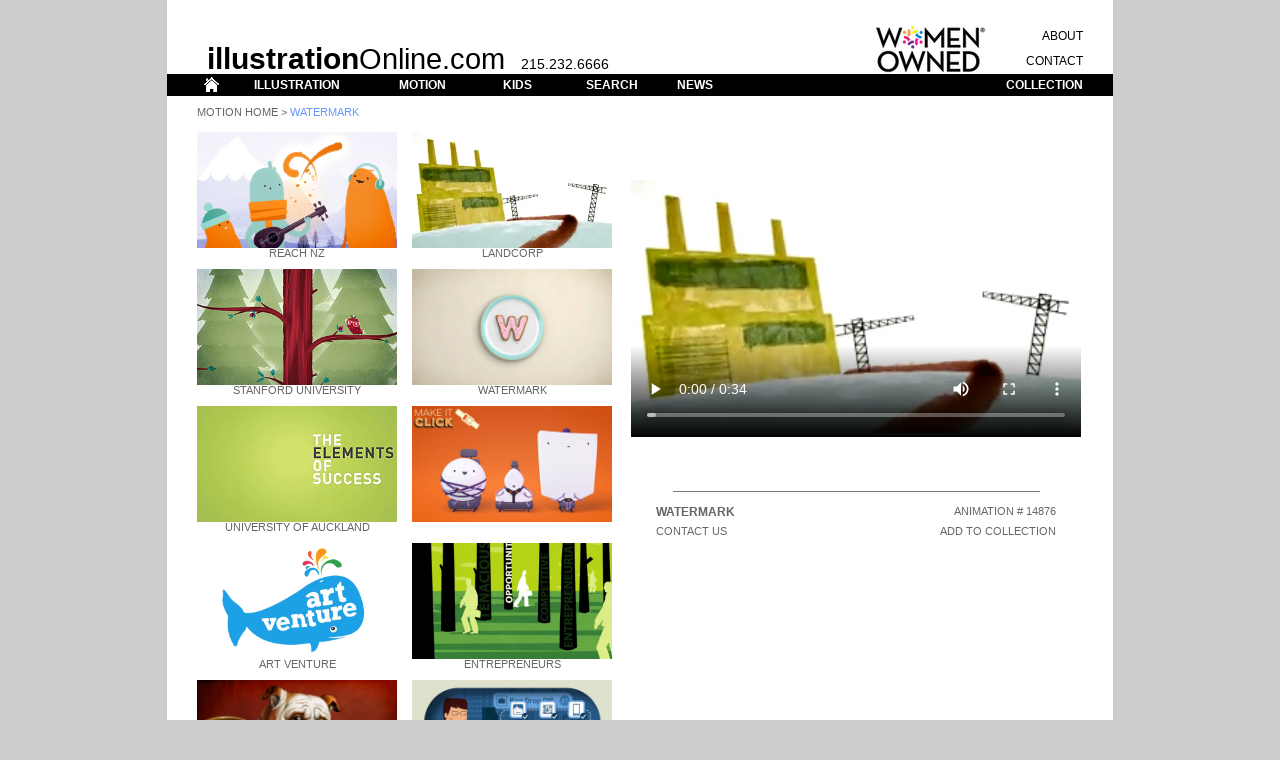

--- FILE ---
content_type: text/html; charset=UTF-8
request_url: https://illustrationonline.com/artist_anim.php?artistid=91&selectid=14876
body_size: 17480
content:
<html>
<head>

<title>Illustration OnLine</title>
<meta http-equiv="Content-Type" content="text/html; charset=iso-8859-1">
		<link href="css/v2.css" rel="stylesheet" type="text/css" media="all">
		<style type="text/css" media="all"><!--
body { background-color: #ccc; }
#Table_01 { background-color: #fff; width: 946px; height: 96.36%; }
.dsR6 /*agl rulekind: base;*/ { height: 800px; }
.dsR19 /*agl rulekind: base;*/ { height: 25px; }
.dsR24 /*agl rulekind: base;*/ { height: 22px; }
.dsR43 /*agl rulekind: base;*/ { text-align: center; height: 628px; vertical-align: top; }
.dsR288 /*agl rulekind: base;*/ { height: 9px; }
.dsR289 /*agl rulekind: base;*/ { height: 10px; vertical-align: top; }
.dsR290 /*agl rulekind: base;*/ { height: 10px; }
.dsR292 /*agl rulekind: base;*/ { width: 886px; height: 140px; }
.dsR293 /*agl rulekind: base;*/ { width: 200px; }
.dsR294 /*agl rulekind: base;*/ { width: 15px; }
.dsR297 /*agl rulekind: base;*/ { width: 456px; }
.dsR301 /*agl rulekind: base;*/ { text-align: center; width: 456px; height: auto; vertical-align: top; }
.dsR280 /*agl rulekind: base;*/ { background-color: #fff; width: 454px; height: auto; }
.dsR264 /*agl rulekind: base;*/ { width: 4px; }
.dsR266 /*agl rulekind: base;*/ { width: 25px; }
.dsR265 /*agl rulekind: base;*/ { width: 25px; height: 20px; }
.dsR267 /*agl rulekind: base;*/ { text-align: left; width: 225px; }
.dsR268 /*agl rulekind: base;*/ { text-align: right; width: 88px; }
.dsR269 /*agl rulekind: base;*/ { width: 18px; }
.dsR270 /*agl rulekind: base;*/ { width: 4px; height: 12px; }
.dsR272 /*agl rulekind: base;*/ { width: 25px; height: 12px; }
.dsR271 /*agl rulekind: base;*/ { width: 25px; height: 10px; }
.dsR274 /*agl rulekind: base;*/ { width: 225px; height: 12px; }
.dsR273 /*agl rulekind: base;*/ { width: 225px; height: 10px; }
.dsR276 /*agl rulekind: base;*/ { width: 88px; height: 12px; }
.dsR275 /*agl rulekind: base;*/ { width: 88px; height: 10px; }
.dsR278 /*agl rulekind: base;*/ { height: 12px; }
.dsR277 /*agl rulekind: base;*/ { width: 87px; height: 10px; }
.dsR279 /*agl rulekind: base;*/ { width: 18px; height: 12px; }
.dsR302 /*agl rulekind: base;*/ { width: 13px; height: 113px; }
.dsR250 /*agl rulekind: base;*/ { width: 15px; height: 10px; }
.dsR303 /*agl rulekind: base;*/ { width: 200px; height: 10px; }
.dsR305 /*agl rulekind: base;*/ { text-align: center; width: 200px; vertical-align: top; }
.dsR308 /*agl rulekind: base;*/ { text-align: center; width: 4px; height: 300px; vertical-align: top; }
.dsR309 /*agl rulekind: base;*/ { width: 2px; height: 350px; }
.dsR310 /*agl rulekind: base;*/ { text-align: center; width: 25px; height: 300px; vertical-align: middle; }
.dsR313 /*agl rulekind: base;*/ { text-align: center; vertical-align: bottom; }
.dsR316 /*agl rulekind: base;*/ { text-align: center; }
.dsR317 /*agl rulekind: base;*/ { width: 15px; vertical-align: top; }
.dsR329 /*agl rulekind: base;*/ { text-align: center; vertical-align: middle; }
.dsR337 /*agl rulekind: base;*/ { text-align: right; vertical-align: middle; }
.dsR338 /*agl rulekind: base;*/ { text-align: left; vertical-align: middle; }
.dsR342 /*agl rulekind: base;*/ { text-align: right; height: 25px; vertical-align: middle; }
.dsR348 /*agl rulekind: base;*/ { height: 24px; }
.dsR352 /*agl rulekind: base;*/ { text-align: left; height: 24px; vertical-align: bottom; }
.dsR354 /*agl rulekind: base;*/ { text-align: right; vertical-align: bottom; }
--></style>
	</head>
<body leftmargin="0" topmargin="0" marginwidth="0" marginheight="0">
		<table id="Table_01" align="center" border="0" cellpadding="0" cellspacing="0">
	<tr>
		
				<td class="dsR239 dsR348" rowspan="3" bgcolor="white">
			</td>
				<td class="dsR245 dsR352" rowspan="3" colspan="11"><span class="toplogobold">illustration</span><span class="toplogo">Online.com</span><span class="toplogophone">&nbsp;&nbsp;&nbsp;&nbsp;215.232.6666</span></td>
				<td class="dsR354" rowspan="3"><img src="img_template/header_women.png" alt="" width="113" height="50" border="0"></td>
				<td></td>
				<td class="dsR348" colspan="2" bgcolor="white"></td>
			</tr>
	<tr>
				<td></td>
				<td class="dsR249 dsR342" bgcolor="white"><span class="topmenublack"><span class="menutest"><a href="about.php">ABOUT</a></span></span></td>
				<td class="dsR19"></td>
			</tr>
	<tr>
				<td></td>
				<td class="dsR248 dsR342" bgcolor="white"><span class="topmenublack"><span class="menutest"><a href="contact.php">CONTACT</a></span></span></td>
				<td class="dsR19"></td>
			</tr>
			<tr>
		<td class="dsR238" bgcolor="black">
			<img class="dsR226" src="img_template/header_bar_sp1.gif" alt=""></td>
		<td class="dsR24" bgcolor="black"><a href="index.php"><img src="img_template/header_bar_home.gif" width="30" height="21" alt=""></a></td>
		<td class="dsR24" bgcolor="black">
			<img src="img_template/header_bar_sp2.gif" width="20" height="21" alt=""></td>
		<td class="dsR228 dsR329" bgcolor="black"><span class="topmenuwhite"><a href="illustration.php">ILLUSTRATION</a></span></td>
		<td class="dsR24" bgcolor="black">
			<img src="img_template/header_bar_sp3.gif" width="40" height="21" alt=""></td>
		<td class="dsR228 dsR329" bgcolor="black"><span class="topmenuwhite"><a href="motion.php">MOTION</a></span></td>
		<td class="dsR24" bgcolor="black">
			<img src="img_template/header_bar_sp4.gif" width="40" height="21" alt=""></td>
		<td class="dsR228 dsR329" bgcolor="black"><span class="topmenuwhite"><a href="kids.php">KIDS</a></span></td>
		<td class="dsR24" bgcolor="black">
			<img src="img_template/header_bar_sp5.gif" width="40" height="21" alt=""></td>
		<td class="dsR228 dsR329" bgcolor="black"><span class="topmenuwhite"><a href="search.php">SEARCH</a></span></td>
		<td class="dsR24" bgcolor="black">
			<img class="dsR226" src="img_template/header_bar_sp6.gif" alt=""></td>
		<td class="dsR228 dsR338" bgcolor="black"><span class="topmenuwhite"><a href="news.php">NEWS</a></span></td>
		<td class="dsR24" bgcolor="black">
			<img src="img_template/header_bar_sp7.gif" width="180" height="21" alt=""></td>
		<td class="dsR230 dsR337" colspan="2" bgcolor="black"><span class="topmenuwhite"><a href="collection.php">COLLECTION</a></span></td>
		<td class="dsR24" bgcolor="black">
			<img src="img_template/header_bar_sp8.gif" width="30" height="21" alt=""></td>
	</tr>
	<tr>
		<td class="dsR289" rowspan="4" bgcolor="white">
			<img class="dsR6" src="img_template/body_border_left.gif" width="30" alt=""></td>
		<td class="dsR290" colspan="14" bgcolor="white">
			<img class="dsR288" src="img_template/spacer.gif" width="886" alt=""></td>
		<td class="dsR289" rowspan="4" bgcolor="white">
			<img class="dsR6" src="img_template/body_border_right.gif" width="30" alt=""></td>
	</tr>
	<tr>
				<td class="dsR43" colspan="14" bgcolor="white">
					<table class="dsR292" border="0" cellspacing="0" cellpadding="0">
						<tr>
							<td class="dsR297" colspan="5"><span class=""><span class="labelthumb_black_caps"><span class=""><a href="motion.php">Motion Home</a> &gt; </span></span></span><span class=""><span class="labelthumb_blue_caps"><span class="">Watermark<br>
											<br>
										</span></span></span></td>
						</tr>
						<tr>
							<td class="dsR305"><a href="artist_anim.php?artistid=91&selectid=21495"><img height="116" width="200" src="img_artist_full/21495.jpg" ><br><span class="artist_general">Reach NZ</span></td>
							<td class="dsR294"></td>
							<td class="dsR305"><a href="artist_anim.php?artistid=91&selectid=14876"><img height="116" width="200" src="img_artist_full/14876.jpg" ><br><span class="artist_general">Landcorp</span></td>
							<td class="dsR294"><img class="dsR302" src="img_template/spacer.gif" alt=""></td>
							<td class="dsR301" rowspan="10">
								<table class="dsR280" border="0" cellspacing="0" cellpadding="0">
									<tr>
										<td class="dsR308"><img class="dsR309" src="img_template/spacer.gif" alt=""></td>
										<td class="dsR310" colspan="5">
										<video controls width="450" height="261" poster="img_artist_full/14876.jpg">
										<source src="img_artist_anim/14876.mp4" type="video/mp4">
										<source src="img_artist_anim/14876.ogg" type="video/ogg">
										</video>
										</td>
									</tr>
									<tr>
										<td class="dsR262"></td>
										<td class="dsR263 dsR316" colspan="5"><img src="img_template/artist_line.gif" alt="" width="367" height="20" border="0"></td>
									</tr>
									<tr>
										<td class="dsR264"></td>
										<td class="dsR266"><img class="dsR265" src="img_template/spacer.gif" alt=""></td>
										<td class="dsR267 artist_artistname">
											<div class="artist_artistname">
												<div class="artist_artistname">
													<div>
														Watermark</div>
												</div>
											</div>
										</td>
										<td class="dsR268" colspan="2"><span class="artist_general"><span class="">ANIMATION # 14876</span></span></td>
										<td class="dsR269"></td>
									</tr>
									<tr>
										<td class="dsR264"></td>
										<td class="dsR266"><img class="dsR265" src="img_template/spacer.gif" alt=""></td>
										<td class="dsR267"><span class="artist_general"><span class=""><a href="contact.php">CONTACT US</a></span></span></td>
										<td class="dsR268" colspan="2"><span class="artist_general"><a href="collection_add.php?&selectid=14876">ADD TO COLLECTION</a></span></td>
										<td class="dsR269"></td>
									</tr>
									<tr>
										<td class="dsR264"></td>
										<td class="dsR266"><img class="dsR265" src="img_template/spacer.gif" alt=""></td>
										<td class="dsR267"></td>
										<td class="dsR268" colspan="2"></td>
										<td class="dsR269"></td>
									</tr>
									<tr>
										<td class="dsR270"></td>
										<td class="dsR272"><img class="dsR271" src="img_template/spacer.gif" alt=""></td>
										<td class="dsR274"><img class="dsR273" src="img_template/spacer.gif" alt=""></td>
										<td class="dsR276"><img class="dsR275" src="img_template/spacer.gif" alt=""></td>
										<td class="dsR278"><img class="dsR277" src="img_template/spacer.gif" alt=""></td>
										<td class="dsR279"><img class="dsR271" src="img_template/spacer.gif" alt=""></td>
									</tr>
								</table>
								<br>

								
							</td>
						</tr>
						<tr>
							<td class="dsR293"><img class="dsR303" src="img_template/spacer.gif" alt=""></td>
							<td class="dsR294"><img class="dsR250" src="img_template/spacer.gif" alt=""></td>
							<td class="dsR293"><img class="dsR303" src="img_template/spacer.gif" alt=""></td>
							<td class="dsR294"><img class="dsR250" src="img_template/spacer.gif" alt=""></td>
						</tr>
						<tr>
							<td class="dsR305"><a href="artist_anim.php?artistid=91&selectid=18980"><img height="116" width="200" src="img_artist_full/18980.jpg" ><br><span class="artist_general">Stanford University</span></td>
							<td class="dsR294"></td>
							<td class="dsR305"><a href="artist_anim.php?artistid=91&selectid=21494"><img height="116" width="200" src="img_artist_full/21494.jpg" ><br><span class="artist_general">Watermark</span></td>
							<td class="dsR294"><img class="dsR302" src="img_template/spacer.gif" alt=""></td>
						</tr>
						<tr>
							<td class="dsR293"></td>
							<td class="dsR294"><img class="dsR250" src="img_template/spacer.gif" alt=""></td>
							<td class="dsR293"></td>
							<td class="dsR294"><img class="dsR250" src="img_template/spacer.gif" alt=""></td>
						</tr>
						<tr>
							<td class="dsR305"><a href="artist_anim.php?artistid=91&selectid=14912"><img height="116" width="200" src="img_artist_full/14912.jpg" ><br><span class="artist_general">University of Auckland</span></td>
							<td class="dsR294"></td>
							<td class="dsR305"><a href="artist_anim.php?artistid=91&selectid=18437"><img height="116" width="200" src="img_artist_full/18437.jpg" ></td>
							<td class="dsR294"><img class="dsR302" src="img_template/spacer.gif" alt=""></td>
						</tr>
						<tr>
							<td class="dsR293"></td>
							<td class="dsR294"><img class="dsR250" src="img_template/spacer.gif" alt=""></td>
							<td class="dsR293"></td>
							<td class="dsR294"><img class="dsR250" src="img_template/spacer.gif" alt=""></td>
						</tr>
						<tr>
							<td class="dsR305"><a href="artist_anim.php?artistid=91&selectid=14835"><img height="116" width="200" src="img_artist_full/14835.jpg" ><br><span class="artist_general">Art Venture</span></td>
							<td class="dsR294"></td>
							<td class="dsR305"><a href="artist_anim.php?artistid=91&selectid=14873"><img height="116" width="200" src="img_artist_full/14873.jpg" ><br><span class="artist_general">Entrepreneurs</span></td>
							<td class="dsR294"><img class="dsR302" src="img_template/spacer.gif" alt=""></td>
						</tr>
						<tr>
							<td class="dsR293"></td>
							<td class="dsR294"><img class="dsR250" src="img_template/spacer.gif" alt=""></td>
							<td class="dsR293"></td>
							<td class="dsR294"><img class="dsR250" src="img_template/spacer.gif" alt=""></td>
						</tr>
						<tr>
							<td class="dsR305"><a href="artist_anim.php?artistid=91&selectid=18429"><img height="116" width="200" src="img_artist_full/18429.jpg" ><br><span class="artist_general">Keno</span></td>
							<td class="dsR317"></td>
							<td class="dsR305"><a href="artist_anim.php?artistid=91&selectid=18427"><img height="116" width="200" src="img_artist_full/18427.jpg" ><br><span class="artist_general">IATA</span></td>
							<td class="dsR294"><img class="dsR302" src="img_template/spacer.gif" alt=""></td>
						</tr>
						<tr>
							<td class="dsR305" colspan="3">
								<div>
									<span class="artist_general"><br>
									</span><span class="artist_general_lower_blue">PAGE 1<span><span class="artist_general_lower"><a href="artist_anim.php?artistid=91&selectid=21495">&nbsp;&nbsp;|&nbsp;&nbsp;<a href="artist_anim2.php?artistid=91&selectid=14872">PAGE 2</a><span><span class="artist_general_lower"><a href="artist_anim.php?artistid=91&selectid=21495">&nbsp;&nbsp;|&nbsp;&nbsp;<a href="artist_anim3.php?artistid=91&selectid=18435">PAGE 3</a><span><br>
									<br>
								</div>
							</td>
							<td class="dsR294"><img class="dsR250" src="img_template/spacer.gif" alt=""></td>
						</tr>
						<tr>
							<td class="dsR293"></td>
							<td class="dsR294"></td>
							<td class="dsR293"></td>
							<td class="dsR294"></td>
							<td class="dsR297"></td>
						</tr>
					</table>
				</td>
			</tr>
	<tr>
				<td class="dsR36 dsR313" colspan="14" bgcolor="white"><br>
					<html>
<head>
<title>draft</title>
<meta http-equiv="Content-Type" content="text/html; charset=iso-8859-1">
		<link href="css/v2.css" rel="stylesheet" type="text/css" media="all">
	</head>
<body leftmargin="0" topmargin="0" marginwidth="0" marginheight="0">
		<div align="center">
			<span class="footer_gray"><br>
				The award-winning illustrators and motion graphic professionals you see on this website are represented by ILLUSTRATION ONLINE LLC. All of the images on this site are copyrighted by the artists and cannot be used without express written permission. Please contact us with your next assignment. We can't wait to hear from you.<br>
				<br>
				<a href="illustration.php">ILLUSTRATION</a> | <a href="motion.php">MOTION</a> | <a href="kids.php">KIDS</a> | <a href="search.php">SEARCH</a> | <a href="collection.php">COLLECTION</a> | <a href="contact.php">CONTACT</a> | <a href="about.php">ABOUT</a><br>
				<br>
			</span><span class="footer_black_bold">Phone 215.232.6666 USA<br>
			</span><span class="footer_gray"><br>
				&copy; 2026 ILLUSTRATION ONLINE LLC</span></div>
	</body>
</html></td>
			</tr>
	<tr>
		<td colspan="14" bgcolor="#FFFFFF">
			<img src="img_template/body_border_bottom.gif" width="886" height="18" alt=""></td>
	</tr>
	<tr>
		<td>
			<img src="img_template/spacer.gif" width="30" height="1" alt=""></td>
		<td>
			<img src="img_template/spacer.gif" width="30" height="1" alt=""></td>
		<td>
			<img src="img_template/spacer.gif" width="20" height="1" alt=""></td>
		<td>
			<img src="img_template/spacer.gif" width="100" height="1" alt=""></td>
		<td>
			<img src="img_template/spacer.gif" width="40" height="1" alt=""></td>
		<td>
			<img src="img_template/spacer.gif" width="70" height="1" alt=""></td>
		<td>
			<img src="img_template/spacer.gif" width="40" height="1" alt=""></td>
		<td>
			<img src="img_template/spacer.gif" width="40" height="1" alt=""></td>
		<td>
			<img src="img_template/spacer.gif" width="40" height="1" alt=""></td>
		<td>
			<img src="img_template/spacer.gif" width="70" height="1" alt=""></td>
		<td>
			<img src="img_template/spacer.gif" width="30" height="1" alt=""></td>
		<td>
			<img src="img_template/spacer.gif" width="130" height="1" alt=""></td>
		<td>
			<img src="img_template/spacer.gif" width="180" height="1" alt=""></td>
		<td>
			<img src="img_template/spacer.gif" width="26" height="1" alt=""></td>
		<td>
			<img src="img_template/spacer.gif" width="70" height="1" alt=""></td>
		<td>
			<img src="img_template/spacer.gif" width="30" height="1" alt=""></td>
	</tr>
</table>
	<script type="text/javascript">
var gaJsHost = (("https:" == document.location.protocol) ? "https://ssl." : "http://www.");
document.write(unescape("%3Cscript src='" + gaJsHost + "google-analytics.com/ga.js' type='text/javascript'%3E%3C/script%3E"));
</script>
<script type="text/javascript">
try {
var pageTracker = _gat._getTracker("UA-10713461-1");
pageTracker._trackPageview();
} catch(err) {}</script>
</body>
</html>